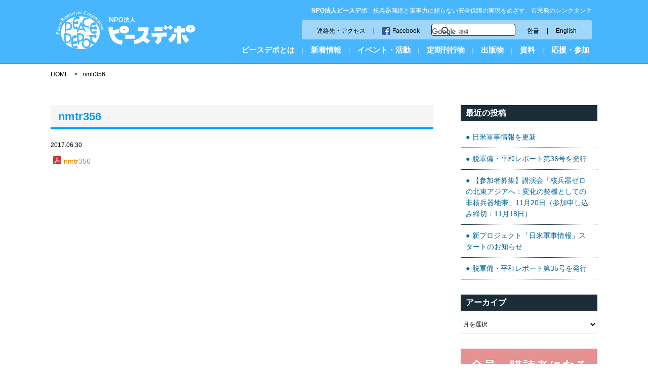

--- FILE ---
content_type: text/html; charset=UTF-8
request_url: http://www.peacedepot.org/nmtr356/
body_size: 42022
content:
<!DOCTYPE html>
<html lang="ja">
<head>
<!-- Google tag (gtag.js) -->
<script async src="https://www.googletagmanager.com/gtag/js?id=G-QJ93KQYPBG"></script>
<script>
  window.dataLayer = window.dataLayer || [];
  function gtag(){dataLayer.push(arguments);}
  gtag('js', new Date());

  gtag('config', 'G-QJ93KQYPBG');
</script>
<meta charset="UTF-8">


<meta http-equiv="X-UA-Compatible" content="IE=edge">
<meta name="viewport" content="width=device-width, initial-scale=1.0">
<link rel="stylesheet" href="http://www.peacedepot.org/wp-content/themes/peacedepot/css/jquery.bxslider.css">
<link rel="stylesheet" href="http://www.peacedepot.org/wp-content/themes/peacedepot/style.css">

		<!-- All in One SEO 4.8.2 - aioseo.com -->
		<title>nmtr356 | 特定非営利活動法人 ピースデポ</title>
	<meta name="robots" content="max-image-preview:large" />
	<meta name="author" content="peacedepot"/>
	<link rel="canonical" href="http://www.peacedepot.org/nmtr356/" />
	<meta name="generator" content="All in One SEO (AIOSEO) 4.8.2" />
		<meta property="og:locale" content="ja_JP" />
		<meta property="og:site_name" content="特定非営利活動法人 ピースデポ | 核兵器廃絶と軍事力に頼らない安全保障の実現をめざす、市民発のシンクタンク" />
		<meta property="og:type" content="article" />
		<meta property="og:title" content="nmtr356 | 特定非営利活動法人 ピースデポ" />
		<meta property="og:url" content="http://www.peacedepot.org/nmtr356/" />
		<meta property="article:published_time" content="2017-06-30T10:43:18+00:00" />
		<meta property="article:modified_time" content="2017-06-30T10:43:18+00:00" />
		<meta name="twitter:card" content="summary" />
		<meta name="twitter:title" content="nmtr356 | 特定非営利活動法人 ピースデポ" />
		<script type="application/ld+json" class="aioseo-schema">
			{"@context":"https:\/\/schema.org","@graph":[{"@type":"BreadcrumbList","@id":"http:\/\/www.peacedepot.org\/nmtr356\/#breadcrumblist","itemListElement":[{"@type":"ListItem","@id":"http:\/\/www.peacedepot.org\/#listItem","position":1,"name":"\u5bb6","item":"http:\/\/www.peacedepot.org\/","nextItem":{"@type":"ListItem","@id":"http:\/\/www.peacedepot.org\/nmtr356\/#listItem","name":"nmtr356"}},{"@type":"ListItem","@id":"http:\/\/www.peacedepot.org\/nmtr356\/#listItem","position":2,"name":"nmtr356","previousItem":{"@type":"ListItem","@id":"http:\/\/www.peacedepot.org\/#listItem","name":"\u5bb6"}}]},{"@type":"ItemPage","@id":"http:\/\/www.peacedepot.org\/nmtr356\/#itempage","url":"http:\/\/www.peacedepot.org\/nmtr356\/","name":"nmtr356 | \u7279\u5b9a\u975e\u55b6\u5229\u6d3b\u52d5\u6cd5\u4eba \u30d4\u30fc\u30b9\u30c7\u30dd","inLanguage":"ja","isPartOf":{"@id":"http:\/\/www.peacedepot.org\/#website"},"breadcrumb":{"@id":"http:\/\/www.peacedepot.org\/nmtr356\/#breadcrumblist"},"author":{"@id":"http:\/\/www.peacedepot.org\/author\/peacedepot\/#author"},"creator":{"@id":"http:\/\/www.peacedepot.org\/author\/peacedepot\/#author"},"datePublished":"2017-06-30T19:43:18+09:00","dateModified":"2017-06-30T19:43:18+09:00"},{"@type":"Organization","@id":"http:\/\/www.peacedepot.org\/#organization","name":"\u7279\u5b9a\u975e\u55b6\u5229\u6d3b\u52d5\u6cd5\u4eba \u30d4\u30fc\u30b9\u30c7\u30dd","description":"\u6838\u5175\u5668\u5ec3\u7d76\u3068\u8ecd\u4e8b\u529b\u306b\u983c\u3089\u306a\u3044\u5b89\u5168\u4fdd\u969c\u306e\u5b9f\u73fe\u3092\u3081\u3056\u3059\u3001\u5e02\u6c11\u767a\u306e\u30b7\u30f3\u30af\u30bf\u30f3\u30af","url":"http:\/\/www.peacedepot.org\/"},{"@type":"Person","@id":"http:\/\/www.peacedepot.org\/author\/peacedepot\/#author","url":"http:\/\/www.peacedepot.org\/author\/peacedepot\/","name":"peacedepot","image":{"@type":"ImageObject","@id":"http:\/\/www.peacedepot.org\/nmtr356\/#authorImage","url":"http:\/\/0.gravatar.com\/avatar\/0a75d03ff91ada76e1c43f064a5bcc9a?s=96&d=mm&r=g","width":96,"height":96,"caption":"peacedepot"}},{"@type":"WebSite","@id":"http:\/\/www.peacedepot.org\/#website","url":"http:\/\/www.peacedepot.org\/","name":"\u7279\u5b9a\u975e\u55b6\u5229\u6d3b\u52d5\u6cd5\u4eba \u30d4\u30fc\u30b9\u30c7\u30dd","description":"\u6838\u5175\u5668\u5ec3\u7d76\u3068\u8ecd\u4e8b\u529b\u306b\u983c\u3089\u306a\u3044\u5b89\u5168\u4fdd\u969c\u306e\u5b9f\u73fe\u3092\u3081\u3056\u3059\u3001\u5e02\u6c11\u767a\u306e\u30b7\u30f3\u30af\u30bf\u30f3\u30af","inLanguage":"ja","publisher":{"@id":"http:\/\/www.peacedepot.org\/#organization"}}]}
		</script>
		<!-- All in One SEO -->

<link rel="alternate" type="application/rss+xml" title="特定非営利活動法人 ピースデポ &raquo; nmtr356 のコメントのフィード" href="http://www.peacedepot.org/feed/?attachment_id=1683" />
<script type="text/javascript">
/* <![CDATA[ */
window._wpemojiSettings = {"baseUrl":"https:\/\/s.w.org\/images\/core\/emoji\/14.0.0\/72x72\/","ext":".png","svgUrl":"https:\/\/s.w.org\/images\/core\/emoji\/14.0.0\/svg\/","svgExt":".svg","source":{"concatemoji":"http:\/\/www.peacedepot.org\/wp-includes\/js\/wp-emoji-release.min.js?ver=6.4.2"}};
/*! This file is auto-generated */
!function(i,n){var o,s,e;function c(e){try{var t={supportTests:e,timestamp:(new Date).valueOf()};sessionStorage.setItem(o,JSON.stringify(t))}catch(e){}}function p(e,t,n){e.clearRect(0,0,e.canvas.width,e.canvas.height),e.fillText(t,0,0);var t=new Uint32Array(e.getImageData(0,0,e.canvas.width,e.canvas.height).data),r=(e.clearRect(0,0,e.canvas.width,e.canvas.height),e.fillText(n,0,0),new Uint32Array(e.getImageData(0,0,e.canvas.width,e.canvas.height).data));return t.every(function(e,t){return e===r[t]})}function u(e,t,n){switch(t){case"flag":return n(e,"\ud83c\udff3\ufe0f\u200d\u26a7\ufe0f","\ud83c\udff3\ufe0f\u200b\u26a7\ufe0f")?!1:!n(e,"\ud83c\uddfa\ud83c\uddf3","\ud83c\uddfa\u200b\ud83c\uddf3")&&!n(e,"\ud83c\udff4\udb40\udc67\udb40\udc62\udb40\udc65\udb40\udc6e\udb40\udc67\udb40\udc7f","\ud83c\udff4\u200b\udb40\udc67\u200b\udb40\udc62\u200b\udb40\udc65\u200b\udb40\udc6e\u200b\udb40\udc67\u200b\udb40\udc7f");case"emoji":return!n(e,"\ud83e\udef1\ud83c\udffb\u200d\ud83e\udef2\ud83c\udfff","\ud83e\udef1\ud83c\udffb\u200b\ud83e\udef2\ud83c\udfff")}return!1}function f(e,t,n){var r="undefined"!=typeof WorkerGlobalScope&&self instanceof WorkerGlobalScope?new OffscreenCanvas(300,150):i.createElement("canvas"),a=r.getContext("2d",{willReadFrequently:!0}),o=(a.textBaseline="top",a.font="600 32px Arial",{});return e.forEach(function(e){o[e]=t(a,e,n)}),o}function t(e){var t=i.createElement("script");t.src=e,t.defer=!0,i.head.appendChild(t)}"undefined"!=typeof Promise&&(o="wpEmojiSettingsSupports",s=["flag","emoji"],n.supports={everything:!0,everythingExceptFlag:!0},e=new Promise(function(e){i.addEventListener("DOMContentLoaded",e,{once:!0})}),new Promise(function(t){var n=function(){try{var e=JSON.parse(sessionStorage.getItem(o));if("object"==typeof e&&"number"==typeof e.timestamp&&(new Date).valueOf()<e.timestamp+604800&&"object"==typeof e.supportTests)return e.supportTests}catch(e){}return null}();if(!n){if("undefined"!=typeof Worker&&"undefined"!=typeof OffscreenCanvas&&"undefined"!=typeof URL&&URL.createObjectURL&&"undefined"!=typeof Blob)try{var e="postMessage("+f.toString()+"("+[JSON.stringify(s),u.toString(),p.toString()].join(",")+"));",r=new Blob([e],{type:"text/javascript"}),a=new Worker(URL.createObjectURL(r),{name:"wpTestEmojiSupports"});return void(a.onmessage=function(e){c(n=e.data),a.terminate(),t(n)})}catch(e){}c(n=f(s,u,p))}t(n)}).then(function(e){for(var t in e)n.supports[t]=e[t],n.supports.everything=n.supports.everything&&n.supports[t],"flag"!==t&&(n.supports.everythingExceptFlag=n.supports.everythingExceptFlag&&n.supports[t]);n.supports.everythingExceptFlag=n.supports.everythingExceptFlag&&!n.supports.flag,n.DOMReady=!1,n.readyCallback=function(){n.DOMReady=!0}}).then(function(){return e}).then(function(){var e;n.supports.everything||(n.readyCallback(),(e=n.source||{}).concatemoji?t(e.concatemoji):e.wpemoji&&e.twemoji&&(t(e.twemoji),t(e.wpemoji)))}))}((window,document),window._wpemojiSettings);
/* ]]> */
</script>
<link rel='stylesheet' id='wpcfs-form-css' href='http://www.peacedepot.org/wp-content/plugins/wp-custom-fields-search/templates/form.css?ver=6.4.2' type='text/css' media='all' />
<style id='wp-emoji-styles-inline-css' type='text/css'>

	img.wp-smiley, img.emoji {
		display: inline !important;
		border: none !important;
		box-shadow: none !important;
		height: 1em !important;
		width: 1em !important;
		margin: 0 0.07em !important;
		vertical-align: -0.1em !important;
		background: none !important;
		padding: 0 !important;
	}
</style>
<link rel='stylesheet' id='wp-block-library-css' href='http://www.peacedepot.org/wp-includes/css/dist/block-library/style.min.css?ver=6.4.2' type='text/css' media='all' />
<style id='classic-theme-styles-inline-css' type='text/css'>
/*! This file is auto-generated */
.wp-block-button__link{color:#fff;background-color:#32373c;border-radius:9999px;box-shadow:none;text-decoration:none;padding:calc(.667em + 2px) calc(1.333em + 2px);font-size:1.125em}.wp-block-file__button{background:#32373c;color:#fff;text-decoration:none}
</style>
<style id='global-styles-inline-css' type='text/css'>
body{--wp--preset--color--black: #000000;--wp--preset--color--cyan-bluish-gray: #abb8c3;--wp--preset--color--white: #ffffff;--wp--preset--color--pale-pink: #f78da7;--wp--preset--color--vivid-red: #cf2e2e;--wp--preset--color--luminous-vivid-orange: #ff6900;--wp--preset--color--luminous-vivid-amber: #fcb900;--wp--preset--color--light-green-cyan: #7bdcb5;--wp--preset--color--vivid-green-cyan: #00d084;--wp--preset--color--pale-cyan-blue: #8ed1fc;--wp--preset--color--vivid-cyan-blue: #0693e3;--wp--preset--color--vivid-purple: #9b51e0;--wp--preset--gradient--vivid-cyan-blue-to-vivid-purple: linear-gradient(135deg,rgba(6,147,227,1) 0%,rgb(155,81,224) 100%);--wp--preset--gradient--light-green-cyan-to-vivid-green-cyan: linear-gradient(135deg,rgb(122,220,180) 0%,rgb(0,208,130) 100%);--wp--preset--gradient--luminous-vivid-amber-to-luminous-vivid-orange: linear-gradient(135deg,rgba(252,185,0,1) 0%,rgba(255,105,0,1) 100%);--wp--preset--gradient--luminous-vivid-orange-to-vivid-red: linear-gradient(135deg,rgba(255,105,0,1) 0%,rgb(207,46,46) 100%);--wp--preset--gradient--very-light-gray-to-cyan-bluish-gray: linear-gradient(135deg,rgb(238,238,238) 0%,rgb(169,184,195) 100%);--wp--preset--gradient--cool-to-warm-spectrum: linear-gradient(135deg,rgb(74,234,220) 0%,rgb(151,120,209) 20%,rgb(207,42,186) 40%,rgb(238,44,130) 60%,rgb(251,105,98) 80%,rgb(254,248,76) 100%);--wp--preset--gradient--blush-light-purple: linear-gradient(135deg,rgb(255,206,236) 0%,rgb(152,150,240) 100%);--wp--preset--gradient--blush-bordeaux: linear-gradient(135deg,rgb(254,205,165) 0%,rgb(254,45,45) 50%,rgb(107,0,62) 100%);--wp--preset--gradient--luminous-dusk: linear-gradient(135deg,rgb(255,203,112) 0%,rgb(199,81,192) 50%,rgb(65,88,208) 100%);--wp--preset--gradient--pale-ocean: linear-gradient(135deg,rgb(255,245,203) 0%,rgb(182,227,212) 50%,rgb(51,167,181) 100%);--wp--preset--gradient--electric-grass: linear-gradient(135deg,rgb(202,248,128) 0%,rgb(113,206,126) 100%);--wp--preset--gradient--midnight: linear-gradient(135deg,rgb(2,3,129) 0%,rgb(40,116,252) 100%);--wp--preset--font-size--small: 13px;--wp--preset--font-size--medium: 20px;--wp--preset--font-size--large: 36px;--wp--preset--font-size--x-large: 42px;--wp--preset--spacing--20: 0.44rem;--wp--preset--spacing--30: 0.67rem;--wp--preset--spacing--40: 1rem;--wp--preset--spacing--50: 1.5rem;--wp--preset--spacing--60: 2.25rem;--wp--preset--spacing--70: 3.38rem;--wp--preset--spacing--80: 5.06rem;--wp--preset--shadow--natural: 6px 6px 9px rgba(0, 0, 0, 0.2);--wp--preset--shadow--deep: 12px 12px 50px rgba(0, 0, 0, 0.4);--wp--preset--shadow--sharp: 6px 6px 0px rgba(0, 0, 0, 0.2);--wp--preset--shadow--outlined: 6px 6px 0px -3px rgba(255, 255, 255, 1), 6px 6px rgba(0, 0, 0, 1);--wp--preset--shadow--crisp: 6px 6px 0px rgba(0, 0, 0, 1);}:where(.is-layout-flex){gap: 0.5em;}:where(.is-layout-grid){gap: 0.5em;}body .is-layout-flow > .alignleft{float: left;margin-inline-start: 0;margin-inline-end: 2em;}body .is-layout-flow > .alignright{float: right;margin-inline-start: 2em;margin-inline-end: 0;}body .is-layout-flow > .aligncenter{margin-left: auto !important;margin-right: auto !important;}body .is-layout-constrained > .alignleft{float: left;margin-inline-start: 0;margin-inline-end: 2em;}body .is-layout-constrained > .alignright{float: right;margin-inline-start: 2em;margin-inline-end: 0;}body .is-layout-constrained > .aligncenter{margin-left: auto !important;margin-right: auto !important;}body .is-layout-constrained > :where(:not(.alignleft):not(.alignright):not(.alignfull)){max-width: var(--wp--style--global--content-size);margin-left: auto !important;margin-right: auto !important;}body .is-layout-constrained > .alignwide{max-width: var(--wp--style--global--wide-size);}body .is-layout-flex{display: flex;}body .is-layout-flex{flex-wrap: wrap;align-items: center;}body .is-layout-flex > *{margin: 0;}body .is-layout-grid{display: grid;}body .is-layout-grid > *{margin: 0;}:where(.wp-block-columns.is-layout-flex){gap: 2em;}:where(.wp-block-columns.is-layout-grid){gap: 2em;}:where(.wp-block-post-template.is-layout-flex){gap: 1.25em;}:where(.wp-block-post-template.is-layout-grid){gap: 1.25em;}.has-black-color{color: var(--wp--preset--color--black) !important;}.has-cyan-bluish-gray-color{color: var(--wp--preset--color--cyan-bluish-gray) !important;}.has-white-color{color: var(--wp--preset--color--white) !important;}.has-pale-pink-color{color: var(--wp--preset--color--pale-pink) !important;}.has-vivid-red-color{color: var(--wp--preset--color--vivid-red) !important;}.has-luminous-vivid-orange-color{color: var(--wp--preset--color--luminous-vivid-orange) !important;}.has-luminous-vivid-amber-color{color: var(--wp--preset--color--luminous-vivid-amber) !important;}.has-light-green-cyan-color{color: var(--wp--preset--color--light-green-cyan) !important;}.has-vivid-green-cyan-color{color: var(--wp--preset--color--vivid-green-cyan) !important;}.has-pale-cyan-blue-color{color: var(--wp--preset--color--pale-cyan-blue) !important;}.has-vivid-cyan-blue-color{color: var(--wp--preset--color--vivid-cyan-blue) !important;}.has-vivid-purple-color{color: var(--wp--preset--color--vivid-purple) !important;}.has-black-background-color{background-color: var(--wp--preset--color--black) !important;}.has-cyan-bluish-gray-background-color{background-color: var(--wp--preset--color--cyan-bluish-gray) !important;}.has-white-background-color{background-color: var(--wp--preset--color--white) !important;}.has-pale-pink-background-color{background-color: var(--wp--preset--color--pale-pink) !important;}.has-vivid-red-background-color{background-color: var(--wp--preset--color--vivid-red) !important;}.has-luminous-vivid-orange-background-color{background-color: var(--wp--preset--color--luminous-vivid-orange) !important;}.has-luminous-vivid-amber-background-color{background-color: var(--wp--preset--color--luminous-vivid-amber) !important;}.has-light-green-cyan-background-color{background-color: var(--wp--preset--color--light-green-cyan) !important;}.has-vivid-green-cyan-background-color{background-color: var(--wp--preset--color--vivid-green-cyan) !important;}.has-pale-cyan-blue-background-color{background-color: var(--wp--preset--color--pale-cyan-blue) !important;}.has-vivid-cyan-blue-background-color{background-color: var(--wp--preset--color--vivid-cyan-blue) !important;}.has-vivid-purple-background-color{background-color: var(--wp--preset--color--vivid-purple) !important;}.has-black-border-color{border-color: var(--wp--preset--color--black) !important;}.has-cyan-bluish-gray-border-color{border-color: var(--wp--preset--color--cyan-bluish-gray) !important;}.has-white-border-color{border-color: var(--wp--preset--color--white) !important;}.has-pale-pink-border-color{border-color: var(--wp--preset--color--pale-pink) !important;}.has-vivid-red-border-color{border-color: var(--wp--preset--color--vivid-red) !important;}.has-luminous-vivid-orange-border-color{border-color: var(--wp--preset--color--luminous-vivid-orange) !important;}.has-luminous-vivid-amber-border-color{border-color: var(--wp--preset--color--luminous-vivid-amber) !important;}.has-light-green-cyan-border-color{border-color: var(--wp--preset--color--light-green-cyan) !important;}.has-vivid-green-cyan-border-color{border-color: var(--wp--preset--color--vivid-green-cyan) !important;}.has-pale-cyan-blue-border-color{border-color: var(--wp--preset--color--pale-cyan-blue) !important;}.has-vivid-cyan-blue-border-color{border-color: var(--wp--preset--color--vivid-cyan-blue) !important;}.has-vivid-purple-border-color{border-color: var(--wp--preset--color--vivid-purple) !important;}.has-vivid-cyan-blue-to-vivid-purple-gradient-background{background: var(--wp--preset--gradient--vivid-cyan-blue-to-vivid-purple) !important;}.has-light-green-cyan-to-vivid-green-cyan-gradient-background{background: var(--wp--preset--gradient--light-green-cyan-to-vivid-green-cyan) !important;}.has-luminous-vivid-amber-to-luminous-vivid-orange-gradient-background{background: var(--wp--preset--gradient--luminous-vivid-amber-to-luminous-vivid-orange) !important;}.has-luminous-vivid-orange-to-vivid-red-gradient-background{background: var(--wp--preset--gradient--luminous-vivid-orange-to-vivid-red) !important;}.has-very-light-gray-to-cyan-bluish-gray-gradient-background{background: var(--wp--preset--gradient--very-light-gray-to-cyan-bluish-gray) !important;}.has-cool-to-warm-spectrum-gradient-background{background: var(--wp--preset--gradient--cool-to-warm-spectrum) !important;}.has-blush-light-purple-gradient-background{background: var(--wp--preset--gradient--blush-light-purple) !important;}.has-blush-bordeaux-gradient-background{background: var(--wp--preset--gradient--blush-bordeaux) !important;}.has-luminous-dusk-gradient-background{background: var(--wp--preset--gradient--luminous-dusk) !important;}.has-pale-ocean-gradient-background{background: var(--wp--preset--gradient--pale-ocean) !important;}.has-electric-grass-gradient-background{background: var(--wp--preset--gradient--electric-grass) !important;}.has-midnight-gradient-background{background: var(--wp--preset--gradient--midnight) !important;}.has-small-font-size{font-size: var(--wp--preset--font-size--small) !important;}.has-medium-font-size{font-size: var(--wp--preset--font-size--medium) !important;}.has-large-font-size{font-size: var(--wp--preset--font-size--large) !important;}.has-x-large-font-size{font-size: var(--wp--preset--font-size--x-large) !important;}
.wp-block-navigation a:where(:not(.wp-element-button)){color: inherit;}
:where(.wp-block-post-template.is-layout-flex){gap: 1.25em;}:where(.wp-block-post-template.is-layout-grid){gap: 1.25em;}
:where(.wp-block-columns.is-layout-flex){gap: 2em;}:where(.wp-block-columns.is-layout-grid){gap: 2em;}
.wp-block-pullquote{font-size: 1.5em;line-height: 1.6;}
</style>
<style id='akismet-widget-style-inline-css' type='text/css'>

			.a-stats {
				--akismet-color-mid-green: #357b49;
				--akismet-color-white: #fff;
				--akismet-color-light-grey: #f6f7f7;

				max-width: 350px;
				width: auto;
			}

			.a-stats * {
				all: unset;
				box-sizing: border-box;
			}

			.a-stats strong {
				font-weight: 600;
			}

			.a-stats a.a-stats__link,
			.a-stats a.a-stats__link:visited,
			.a-stats a.a-stats__link:active {
				background: var(--akismet-color-mid-green);
				border: none;
				box-shadow: none;
				border-radius: 8px;
				color: var(--akismet-color-white);
				cursor: pointer;
				display: block;
				font-family: -apple-system, BlinkMacSystemFont, 'Segoe UI', 'Roboto', 'Oxygen-Sans', 'Ubuntu', 'Cantarell', 'Helvetica Neue', sans-serif;
				font-weight: 500;
				padding: 12px;
				text-align: center;
				text-decoration: none;
				transition: all 0.2s ease;
			}

			/* Extra specificity to deal with TwentyTwentyOne focus style */
			.widget .a-stats a.a-stats__link:focus {
				background: var(--akismet-color-mid-green);
				color: var(--akismet-color-white);
				text-decoration: none;
			}

			.a-stats a.a-stats__link:hover {
				filter: brightness(110%);
				box-shadow: 0 4px 12px rgba(0, 0, 0, 0.06), 0 0 2px rgba(0, 0, 0, 0.16);
			}

			.a-stats .count {
				color: var(--akismet-color-white);
				display: block;
				font-size: 1.5em;
				line-height: 1.4;
				padding: 0 13px;
				white-space: nowrap;
			}
		
</style>
<link rel='stylesheet' id='wp-pagenavi-css' href='http://www.peacedepot.org/wp-content/plugins/wp-pagenavi/pagenavi-css.css?ver=2.70' type='text/css' media='all' />
<link rel="https://api.w.org/" href="http://www.peacedepot.org/wp-json/" /><link rel="alternate" type="application/json" href="http://www.peacedepot.org/wp-json/wp/v2/media/1683" /><link rel="EditURI" type="application/rsd+xml" title="RSD" href="http://www.peacedepot.org/xmlrpc.php?rsd" />
<meta name="generator" content="WordPress 6.4.2" />
<link rel='shortlink' href='http://www.peacedepot.org/?p=1683' />
<link rel="alternate" type="application/json+oembed" href="http://www.peacedepot.org/wp-json/oembed/1.0/embed?url=http%3A%2F%2Fwww.peacedepot.org%2Fnmtr356%2F" />
<link rel="alternate" type="text/xml+oembed" href="http://www.peacedepot.org/wp-json/oembed/1.0/embed?url=http%3A%2F%2Fwww.peacedepot.org%2Fnmtr356%2F&#038;format=xml" />
</head>

<body id="contents" class="attachment attachment-template-default single single-attachment postid-1683 attachmentid-1683 attachment-pdf">

<div id="fb-root"></div>
<script>(function(d, s, id) {
  var js, fjs = d.getElementsByTagName(s)[0];
  if (d.getElementById(id)) return;
  js = d.createElement(s); js.id = id;
  js.src = "//connect.facebook.net/ja_JP/sdk.js#xfbml=1&version=v2.8";
  fjs.parentNode.insertBefore(js, fjs);
}(document, 'script', 'facebook-jssdk'));</script>

<header id="header" role="banner">
<div class="inner-box">
<div class="wid30 mb0">
<h2><a href="/"><img src="http://www.peacedepot.org/wp-content/themes/peacedepot/images/logo.png" alt="特定非営利活動法人 ピースデポ"/></a></h2>
</div>

<div class="wid70 mb0">
<h1><strong>NPO法人ピースデポ</strong>　核兵器廃絶と軍事力に頼らない安全保障の実現をめざす、市民発のシンクタンク</h1>
<div class="inner-box">
<div class="header-navi">
<ul>
<li><a href="/access/">連絡先・アクセス</a><span>|</span><a href="https://www.facebook.com/peacedepot.org/" target="_blank" class="fb">Facebook</a></li>
<li class="ml20">
<gcse:searchbox-only></gcse:searchbox-only>
</li>
<li><a href="/korean/">한글</a><span>|</span><a href="/en/">English</a></li>
</ul>
</div>
</div>

<a class="btn"></a>
<nav role="navigation" id="sp">
<span class="sp"><a href="/">ホーム</a></span>
<span class="menu01
"><a href="/whatspd/">ピースデポとは</a>
<div class="dropdown float-box droptype-1">
<h3>ピースデポとは</h3>
<div class="drop-menu">
<ul>
<li><a href="/whatspd/ayumi/">あゆみ</a></li>
<li><a href="/whatspd/hashira/">めざす7本の柱</a></li>
<li><a href="/whatspd/actvty/">総会</a></li>
<li><a href="/whatspd/yakuin/">役員</a></li>
</ul>
</div>
<div class="drop-menu">
<ul>
<li><a href="/whatspd/advisor/">歴代の助言者</a></li>
<li><a href="/whatspd/teikan/">定款</a></li>
<li><a href="/whatspd/kaiho/">会報</a></li>
<li><a href="/whatspd/link/">リンク</a></li>
</ul>
</div>
</div>
</span>
<span class="pc">|</span>
<span class="menu03
"><a href="/info/">新着情報</a>
<div class="dropdown float-box droptype-3">
<h3>新着情報</h3>
<ul>
<li><a href="/info/">新着情報アーカイブ</a></li>
</ul>
</div>
</span>
<span class="pc">|</span>
<span class="menu04
"><a href="/event/">イベント・活動</a>
<div class="dropdown float-box droptype-4">
<h3>イベント・活動</h3>
<ul>
<li><a href="http://www.peacedepot.org/event_cat/course/">講座</a></li>
<li><a href="http://www.peacedepot.org/event_cat/meeting/">活動・キャンペーン</a></li>
<li><a href="http://www.peacedepot.org/event_cat/other/">その他（記念講演会など）</a></li>
</ul>
</div></span>
<span class="pc">|</span>
<span class="menu02
"><a href="/book/">定期刊行物</a>
<div class="dropdown float-box droptype-2">
<h3>定期刊行物</h3>
<ul>
<li><a href="/book/dp-report/">脱軍備・平和レポート</a></li>
<li><a href="/book/peace-almanac/">ピース・アルマナック</a></li>
<li><a href="/book/archive/">核兵器・核実験モニター バックナンバー</a></li>
<li><a href="/book/yearbook/">イアブック バックナンバー</a></li>
</ul>
</div>
</span>
<span class="pc">|</span>
<span class="menu05
"><a href="/publish/">出版物</a>
<div class="dropdown float-box droptype-5">
<h3>出版物</h3>
<ul>
<li><a href="/publish/workingpaper/">ワーキングペーパー、ブックレット、速報</a></li>
<li><a href="/publish/other/">その他</a></li>
</ul>
</div>
</span>
<span class="pc">|</span>
<span class="menu04
"><a href="/document/">資料</a>
<div class="dropdown float-box droptype-4">
<h3>資料</h3>
<ul>
<li><a href="http://www.peacedepot.org/document_cat/request/">ピースデポの政策提言</a></li>
<li><a href="http://www.peacedepot.org/document_cat/survey/">ピースデポの調査</a></li>
<li><a href="http://www.peacedepot.org/document_cat/media/">国連・多国間協議に関する公的資料</a></li>
<li><a href="http://www.peacedepot.org/document_cat/united-nations/">各国・地域作成の公的資料</a></li>
<li><a href="http://www.peacedepot.org/document_cat/us-army/">米軍公文書・梅林コレクション、米軍、自衛隊</a></li>
<li><a href="http://www.peacedepot.org/document_cat/ngo/">自治体・市民作成の資料</a></li>
<li><a href="http://www.peacedepot.org/document_cat/other/">その他（日米軍事情報など）</a></li>
</ul>
</div></span>
<span class="pc">|</span>
<span class="menu06 "><a href="/joinus/">応援・参加</a>
<div class="dropdown float-box droptype-6">
<h3>応援する・参加する</h3>
<ul>
<li><a href="/joinus/volunteer/">ボランティアをする</a></li>
<li><a href="/joinus/member/">会員・購読者になる</a></li>
<li><a href="/joinus/donate/">寄付をする</a></li>
<li><a href="/joinus/dream/">よこはま夢ファンド</a></li>
<li><a href="/joinus/lecturer/">講師派遣</a></li>
</ul>
</div>
</span>
</nav>

</div>

</div>



</header>

<div class="inner-box">
<div id="topicpath" typeof="BreadcrumbList" vocab="https://schema.org/">
    <!-- Breadcrumb NavXT 7.5.0 -->
<span property="itemListElement" typeof="ListItem"><a property="item" typeof="WebPage" title="Go to 特定非営利活動法人 ピースデポ." href="http://www.peacedepot.org" class="home" ><span property="name">HOME</span></a><meta property="position" content="1"></span><span class="separator">&gt;</span><span property="itemListElement" typeof="ListItem"><span property="name" class="post post-attachment current-item">nmtr356</span><meta property="url" content="http://www.peacedepot.org/nmtr356/"><meta property="position" content="2"></span></div>
<main id="main" role="main">
<article>
<h1>nmtr356</h1>

<p class="date">2017.06.30</p>
<p class="attachment"><a href='http://www.peacedepot.org/wp-content/uploads/2017/06/nmtr356.pdf'>nmtr356</a></p>
</article>
</main>

<aside role="complementary">

  <div class="side-box">
  <h2>最近の投稿</h2>
      <ul>
    <li><a href="http://www.peacedepot.org/media/5578/">日米軍事情報を更新</a></li>
    <li><a href="http://www.peacedepot.org/media/5563/">脱軍備・平和レポート第36号を発行</a></li>
    <li><a href="http://www.peacedepot.org/event-activity/5539/">【参加者募集】講演会「核兵器ゼロの北東アジアへ：変化の契機としての非核兵器地帯」11月20日（参加申し込み締切：11月18日）</a></li>
    <li><a href="http://www.peacedepot.org/media/5533/">新プロジェクト「日米軍事情報」スタートのお知らせ</a></li>
    <li><a href="http://www.peacedepot.org/media/5521/">脱軍備・平和レポート第35号を発行</a></li>
        </div>

  <div class="side-box">
  <h2>アーカイブ</h2>

  <select name="archive-dropdown" onChange='document.location.href=this.options[this.selectedIndex].value;'>
  <option value="">月を選択</option>
  	<option value='http://www.peacedepot.org/date/2026/01/'> 2026年1月 </option>
	<option value='http://www.peacedepot.org/date/2025/12/'> 2025年12月 </option>
	<option value='http://www.peacedepot.org/date/2025/11/'> 2025年11月 </option>
	<option value='http://www.peacedepot.org/date/2025/10/'> 2025年10月 </option>
	<option value='http://www.peacedepot.org/date/2025/08/'> 2025年8月 </option>
	<option value='http://www.peacedepot.org/date/2025/07/'> 2025年7月 </option>
	<option value='http://www.peacedepot.org/date/2025/06/'> 2025年6月 </option>
	<option value='http://www.peacedepot.org/date/2025/04/'> 2025年4月 </option>
	<option value='http://www.peacedepot.org/date/2025/02/'> 2025年2月 </option>
	<option value='http://www.peacedepot.org/date/2025/01/'> 2025年1月 </option>
	<option value='http://www.peacedepot.org/date/2024/12/'> 2024年12月 </option>
	<option value='http://www.peacedepot.org/date/2024/10/'> 2024年10月 </option>
	<option value='http://www.peacedepot.org/date/2024/08/'> 2024年8月 </option>
	<option value='http://www.peacedepot.org/date/2024/06/'> 2024年6月 </option>
	<option value='http://www.peacedepot.org/date/2024/04/'> 2024年4月 </option>
	<option value='http://www.peacedepot.org/date/2024/03/'> 2024年3月 </option>
	<option value='http://www.peacedepot.org/date/2024/02/'> 2024年2月 </option>
	<option value='http://www.peacedepot.org/date/2023/12/'> 2023年12月 </option>
	<option value='http://www.peacedepot.org/date/2023/10/'> 2023年10月 </option>
	<option value='http://www.peacedepot.org/date/2023/08/'> 2023年8月 </option>
	<option value='http://www.peacedepot.org/date/2023/06/'> 2023年6月 </option>
	<option value='http://www.peacedepot.org/date/2023/04/'> 2023年4月 </option>
	<option value='http://www.peacedepot.org/date/2023/03/'> 2023年3月 </option>
	<option value='http://www.peacedepot.org/date/2023/02/'> 2023年2月 </option>
	<option value='http://www.peacedepot.org/date/2023/01/'> 2023年1月 </option>
	<option value='http://www.peacedepot.org/date/2022/12/'> 2022年12月 </option>
	<option value='http://www.peacedepot.org/date/2022/10/'> 2022年10月 </option>
	<option value='http://www.peacedepot.org/date/2022/09/'> 2022年9月 </option>
	<option value='http://www.peacedepot.org/date/2022/08/'> 2022年8月 </option>
	<option value='http://www.peacedepot.org/date/2022/07/'> 2022年7月 </option>
	<option value='http://www.peacedepot.org/date/2022/06/'> 2022年6月 </option>
	<option value='http://www.peacedepot.org/date/2022/05/'> 2022年5月 </option>
	<option value='http://www.peacedepot.org/date/2022/04/'> 2022年4月 </option>
	<option value='http://www.peacedepot.org/date/2022/03/'> 2022年3月 </option>
	<option value='http://www.peacedepot.org/date/2022/02/'> 2022年2月 </option>
	<option value='http://www.peacedepot.org/date/2021/12/'> 2021年12月 </option>
	<option value='http://www.peacedepot.org/date/2021/11/'> 2021年11月 </option>
	<option value='http://www.peacedepot.org/date/2021/10/'> 2021年10月 </option>
	<option value='http://www.peacedepot.org/date/2021/09/'> 2021年9月 </option>
	<option value='http://www.peacedepot.org/date/2021/08/'> 2021年8月 </option>
	<option value='http://www.peacedepot.org/date/2021/07/'> 2021年7月 </option>
	<option value='http://www.peacedepot.org/date/2021/06/'> 2021年6月 </option>
	<option value='http://www.peacedepot.org/date/2021/05/'> 2021年5月 </option>
	<option value='http://www.peacedepot.org/date/2021/02/'> 2021年2月 </option>
	<option value='http://www.peacedepot.org/date/2021/01/'> 2021年1月 </option>
	<option value='http://www.peacedepot.org/date/2020/12/'> 2020年12月 </option>
	<option value='http://www.peacedepot.org/date/2020/07/'> 2020年7月 </option>
	<option value='http://www.peacedepot.org/date/2020/01/'> 2020年1月 </option>
	<option value='http://www.peacedepot.org/date/2019/09/'> 2019年9月 </option>
	<option value='http://www.peacedepot.org/date/2019/04/'> 2019年4月 </option>
	<option value='http://www.peacedepot.org/date/2019/02/'> 2019年2月 </option>
	<option value='http://www.peacedepot.org/date/2018/11/'> 2018年11月 </option>
	<option value='http://www.peacedepot.org/date/2018/10/'> 2018年10月 </option>
	<option value='http://www.peacedepot.org/date/2018/05/'> 2018年5月 </option>
	<option value='http://www.peacedepot.org/date/2018/04/'> 2018年4月 </option>
	<option value='http://www.peacedepot.org/date/2018/03/'> 2018年3月 </option>
	<option value='http://www.peacedepot.org/date/2018/01/'> 2018年1月 </option>
	<option value='http://www.peacedepot.org/date/2017/11/'> 2017年11月 </option>
	<option value='http://www.peacedepot.org/date/2017/10/'> 2017年10月 </option>
	<option value='http://www.peacedepot.org/date/2017/09/'> 2017年9月 </option>
	<option value='http://www.peacedepot.org/date/2017/08/'> 2017年8月 </option>
	<option value='http://www.peacedepot.org/date/2017/07/'> 2017年7月 </option>
	<option value='http://www.peacedepot.org/date/2017/06/'> 2017年6月 </option>
	<option value='http://www.peacedepot.org/date/2017/05/'> 2017年5月 </option>
	<option value='http://www.peacedepot.org/date/2017/03/'> 2017年3月 </option>
	<option value='http://www.peacedepot.org/date/2017/02/'> 2017年2月 </option>
	<option value='http://www.peacedepot.org/date/2017/01/'> 2017年1月 </option>
	<option value='http://www.peacedepot.org/date/2016/12/'> 2016年12月 </option>
	<option value='http://www.peacedepot.org/date/2016/11/'> 2016年11月 </option>
	<option value='http://www.peacedepot.org/date/2016/10/'> 2016年10月 </option>
	<option value='http://www.peacedepot.org/date/2016/08/'> 2016年8月 </option>
	<option value='http://www.peacedepot.org/date/2016/02/'> 2016年2月 </option>
	<option value='http://www.peacedepot.org/date/2011/08/'> 2011年8月 </option>
  </select>
  </div>

  <div class="side-bnr"><div style="display:none;">bnr_member</div><a href="/joinus/member/" target="_self" class="widget_sp_image-image-link" title="bnr_member"><img width="270" height="71" alt="bnr_member" class="attachment-full" style="max-width: 100%;" srcset="http://www.peacedepot.org/wp-content/uploads/2020/12/bnr_member.png 270w, http://www.peacedepot.org/wp-content/uploads/2020/12/bnr_member-150x39.png 150w, http://www.peacedepot.org/wp-content/uploads/2020/12/bnr_member-224x59.png 224w" sizes="(max-width: 270px) 100vw, 270px" src="http://www.peacedepot.org/wp-content/uploads/2020/12/bnr_member.png" /></a></div><div class="side-bnr"><div style="display:none;">bnr_donate</div><a href="/joinus/donate/" target="_self" class="widget_sp_image-image-link" title="bnr_donate"><img width="270" height="60" alt="bnr_donate" class="attachment-full" style="max-width: 100%;" srcset="http://www.peacedepot.org/wp-content/uploads/2020/12/bnr_donate.png 270w, http://www.peacedepot.org/wp-content/uploads/2020/12/bnr_donate-150x33.png 150w, http://www.peacedepot.org/wp-content/uploads/2020/12/bnr_donate-224x50.png 224w" sizes="(max-width: 270px) 100vw, 270px" src="http://www.peacedepot.org/wp-content/uploads/2020/12/bnr_donate.png" /></a></div><div class="side-bnr"><div style="display:none;">bnr</div><a href="https://nonukes-northeast-asia-peacedepot.blogspot.com/" target="_blank" class="widget_sp_image-image-link" title="bnr"><img width="270" height="60" alt="bnr" class="attachment-full" style="max-width: 100%;" srcset="http://www.peacedepot.org/wp-content/uploads/2020/12/bnr.png 270w, http://www.peacedepot.org/wp-content/uploads/2020/12/bnr-150x33.png 150w, http://www.peacedepot.org/wp-content/uploads/2020/12/bnr-224x50.png 224w" sizes="(max-width: 270px) 100vw, 270px" src="http://www.peacedepot.org/wp-content/uploads/2020/12/bnr.png" /></a></div>
</aside>

</div>
<!-- footer -->
<div class="pagetop"><a href="#" data-scroll><span>∧</span>ページ上部に戻る</a></div>
<footer id="footer" role="contentinfo">
<div class="inner-box mb30">

<div class="navi-box">
<div class="footer-navi heightLine-footer">
<h3 class="icon-home"><a href="/">ホーム</a></h3>
</div>
</div>

<div class="navi-box">
<div class="footer-navi heightLine-footer">
<h3><a href="/whatspd/">ピースデポとは</a></h3>
<ul>
<li><a href="/whatspd/ayumi/">あゆみ</a></li>
<li><a href="/whatspd/hashira/">めざす7本の柱</a></li>
<li><a href="/whatspd/actvty/">総会</a></li>
<li><a href="/whatspd/yakuin/">役員</a></li>
<li><a href="/whatspd/advisor/">歴代の助言者</a></li>
<li><a href="/whatspd/teikan/">定款</a></li>
<li><a href="/whatspd/kaiho/">会報</a></li>
<li><a href="/whatspd/link/">リンク</a></li>
</ul>
</div>
</div>

<div class="navi-box">
<div class="footer-navi heightLine-footer">
<h3><a href="/info/">新着情報</a></h3>
<ul class="mb20">
<li><a href="/info/">新着情報アーカイブ</a></li>
</ul>
<h3><a href="/event/">イベント・活動</a></h3>
<ul>
<li><a href="http://www.peacedepot.org/event_cat/course/">講座</a></li>
<li><a href="http://www.peacedepot.org/event_cat/meeting/">活動・キャンペーン</a></li>
<li><a href="http://www.peacedepot.org/event_cat/other/">その他（記念講演会など）</a></li>
</ul>
</div>
</div>

<div class="navi-box">
<div class="footer-navi heightLine-footer">
<h3><a href="/book/">定期刊行物</a></h3>
<ul>
<li><a href="/book/dp-report/">脱軍備・平和レポート</a></li>
<li><a href="/book/peace-almanac/">ピース・アルマナック</a></li>
<li><a href="/book/archive/">核兵器・核実験モニター バックナンバー</a></li>
<li><a href="/book/yearbook/">イアブック バックナンバー</a></li>
</ul>
</div>
</div>

<div class="navi-box">
<div class="footer-navi heightLine-footer">
<h3><a href="/publish/">出版物</a></h3>
<ul>
<li><a href="/publish/workingpaper/">ワーキングペーパー、ブックレット</a></li>
<li><a href="/publish/other/">その他</a></li>
</ul>
</div>
</div>

<div class="navi-box">
<div class="footer-navi heightLine-footer">
<h3><a href="/document/">資料</a></h3>
<ul>
<li><a href="http://www.peacedepot.org/document_cat/request/">ピースデポの政策提言</a></li>
<li><a href="http://www.peacedepot.org/document_cat/survey/">ピースデポの調査</a></li>
<li><a href="http://www.peacedepot.org/document_cat/media/">国連・多国間協議に関する公的資料</a></li>
<li><a href="http://www.peacedepot.org/document_cat/united-nations/">各国・地域作成の公的資料</a></li>
<li><a href="http://www.peacedepot.org/document_cat/us-army/">米軍公文書・梅林コレクション、米軍、自衛隊</a></li>
<li><a href="http://www.peacedepot.org/document_cat/ngo/">自治体・市民作成の資料</a></li>
<li><a href="http://www.peacedepot.org/document_cat/other/">その他（日米軍事情報など）</a></li>
</ul>
</div>
</div>

<div class="navi-box">
<div class="footer-navi-last heightLine-footer">
<h3><a href="/joinus/">応援する 参加する</a></h3>
<ul>
<li><a href="/joinus/volunteer/">ボランティアをする</a></li>
<li><a href="/joinus/member/">会員・購読者になる</a></li>
<li><a href="/joinus/donate/">寄付をする</a></li>
<li><a href="/joinus/dream/">よこはま夢ファンド</a></li>
<li><a href="/joinus/lecturer/">講師派遣</a></li>
</ul>
</div>
</div>

</div>

<p class="txt-c">
<span><a href="https://www.recna.nagasaki-u.ac.jp/recna/nuclear1/nuclear_list_202006" target="blank"><img src="http://www.peacedepot.org/wp-content/themes/peacedepot/images/bnr_recna.png" alt="RECNA 世界の核弾頭データ"></a></span>
<span><a href="http://www.pnnd.org/ja/" target="blank"><img src="http://www.peacedepot.org/wp-content/themes/peacedepot/images/bnr_02.png" alt="PNND"></a></span>
<span><a href="http://umebayashi.cocolog-nifty.com/" target="blank"><img src="http://www.peacedepot.org/wp-content/themes/peacedepot/images/bnr_03.png" alt="ぷろじぇ"></a></span>
<span><a href="https://hibakusha-appeal.net/" target="blank"><img src="http://www.peacedepot.org/wp-content/themes/peacedepot/images/bnr_05.png" alt="ヒバクシャ国際署名"></a></span>
</p>

<p class="txt-c">特定非営利活動法人 ピースデポ<span>|</span><a href="/access/">連絡先・アクセス・開所時間</a><span>|</span><a href="/contact/">お問い合わせ</a></p>

<div class="copyright">

<div class="inner-box">
<div class="wid50 mb0">
<p><a href="/privacy/">個人情報保護方針</a></p>
</div>
<div class="wid50 txt-r mb0">
<p>Copyright (c) 特定非営利活動法人 ピースデポ All Rights Reserved.</p>
</div>
</div>

</div>

</footer>
<!-- /footer -->

<script src="http://www.peacedepot.org/wp-content/themes/peacedepot/js/jquery-1.8.3.min.js"></script>
<script type="text/javascript" src="http://www.peacedepot.org/wp-content/themes/peacedepot/js/smooth-scroll.min.js"></script>
<script type="text/javascript" src="http://www.peacedepot.org/wp-content/themes/peacedepot/js/jquery.bxslider.min.js"></script>

<script>
// スムーススクロールを起動する
smoothScroll.init() ;
</script>



<script type="text/javascript" src="http://www.peacedepot.org/wp-content/themes/peacedepot/js/heightLine.js"></script>

<script>
  (function() {
    var cx = '006420855371908595512:g0cjk8ygxaa';
    var gcse = document.createElement('script');
    gcse.type = 'text/javascript';
    gcse.async = true;
    gcse.src = 'https://cse.google.com/cse.js?cx=' + cx;
    var s = document.getElementsByTagName('script')[0];
    s.parentNode.insertBefore(gcse, s);
  })();
</script>
</body>
</html>
